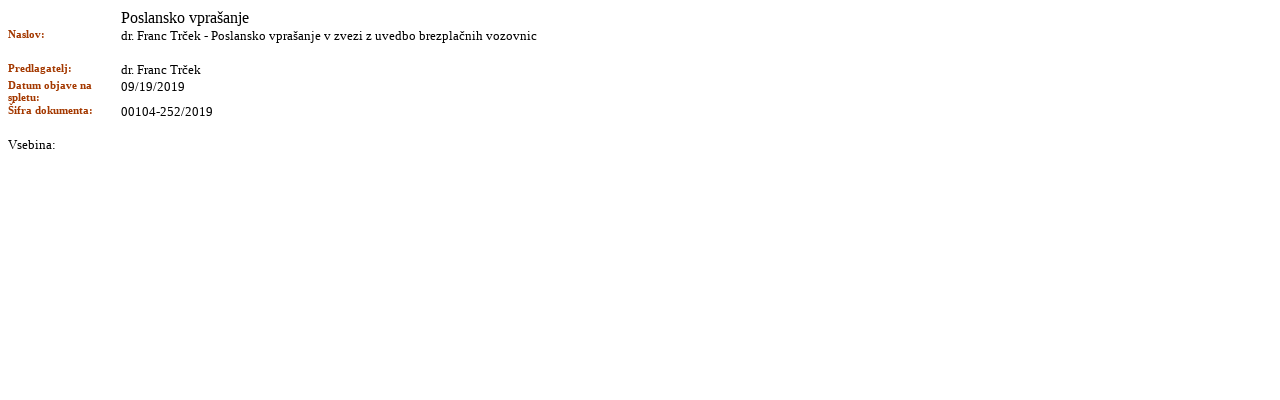

--- FILE ---
content_type: text/html; charset=UTF-8
request_url: http://vrs-3.vlada.si/MANDAT18/VLADNAGRADIVA.NSF/71d4985ffda5de89c12572c3003716c4/e7b37f0fa6b89721c125847a0047bf8c?OpenDocument
body_size: 3229
content:
<!DOCTYPE HTML PUBLIC "-//W3C//DTD HTML 4.01 Transitional//EN">
<html>
<head>
</head>
<body text="#000000" bgcolor="#FFFFFF">

<form action=""><STYLE>
	BODY  { color:#000000; font-family:verdana ; font-size:13px}
	.ostalo { color:#000000; font-family:verdana ; font-size:13px}
	.naslov { color:#A43900; font-family:verdana; font-weight:bold ;  font-size:11px }
	A:link {color:#082F61; font-family:verdana}
	A:visited {color:#9F671F; font-family:verdana}
</STYLE>
<table width="100%" border="0" cellspacing="0" cellpadding="0">
<tr valign="top"><td width="1%"><img width="113" height="1" src="/icons/ecblank.gif" border="0" alt=""><br>
</td><td width="100%"><img width="1" height="1" src="/icons/ecblank.gif" border="0" alt=""><br>
Poslansko vprašanje</p></td></tr>

<tr valign="top"><td class="naslov" width="1%"><img width="113" height="1" src="/icons/ecblank.gif" border="0" alt=""><br>
Naslov:</td><td class="ostalo" width="100%"><img width="1" height="1" src="/icons/ecblank.gif" border="0" alt=""><br>
dr. Franc Trček - Poslansko vprašanje v zvezi z uvedbo brezplačnih vozovnic</td></tr>
</table>
<br>

<table width="100%" border="0" cellspacing="0" cellpadding="0">
<tr valign="top"><td width="1%"><img width="113" height="1" src="/icons/ecblank.gif" border="0" alt=""><br>
</td><td width="100%"><img width="1" height="1" src="/icons/ecblank.gif" border="0" alt=""><br>
</td></tr>

<tr valign="top"><td class="naslov" width="1%"><img width="113" height="1" src="/icons/ecblank.gif" border="0" alt=""><br>
Predlagatelj:</td><td class="ostalo" width="100%"><img width="1" height="1" src="/icons/ecblank.gif" border="0" alt=""><br>
dr. Franc Trček</td></tr>

<tr valign="top"><td class="naslov" width="1%"><img width="113" height="1" src="/icons/ecblank.gif" border="0" alt=""><br>
Datum objave na spletu:</td><td class="ostalo" width="100%"><img width="1" height="1" src="/icons/ecblank.gif" border="0" alt=""><br>
09/19/2019</td></tr>

<tr valign="top"><td class="naslov" width="1%"><img width="113" height="1" src="/icons/ecblank.gif" border="0" alt=""><br>
Šifra dokumenta:</td><td class="ostalo" width="100%"><img width="1" height="1" src="/icons/ecblank.gif" border="0" alt=""><br>
00104-252/2019</td></tr>

<tr valign="top"><td class="naslov" width="0%"><img width="1" height="1" src="/icons/ecblank.gif" border="0" alt=""></td><td class="ostalo" width="100%"><img width="1" height="1" src="/icons/ecblank.gif" border="0" alt=""><br>
</td></tr>
</table>
<br>
Vsebina:<br>
<br>
<br>
<br>
<br>
<br>
<input name="fl_bralciPooblastilo" type="hidden" value="[ISV], [WEB]">
<input name="SPIS_SUB" type="hidden" value="dr. Franc Trček☺dr. Franc Trček poslanec Državnega zbora☺Šubičeva 4☺1000☺Ljubljana☺Slovenija☺☺☺☺☺☺☺">
<input name="VRS_ZAD" type="hidden" value="Poslansko vprašanje">
<input name="SPIS_NAS_ZAD" type="hidden" value="dr. Franc Trček - Poslansko vprašanje v zvezi z uvedbo brezplačnih vozovnic">
<input name="SPIS_SUB_Read" type="hidden" value="dr. Franc Trček">
<input name="fl_datumObjaveNaSpletu" type="hidden" value="09/19/2019">
<input name="SPIS_KLA_STE" type="hidden" value="00104-252/2019">
<input name="EVAPrikaz" type="hidden" value=""></form>
</body>
</html>
